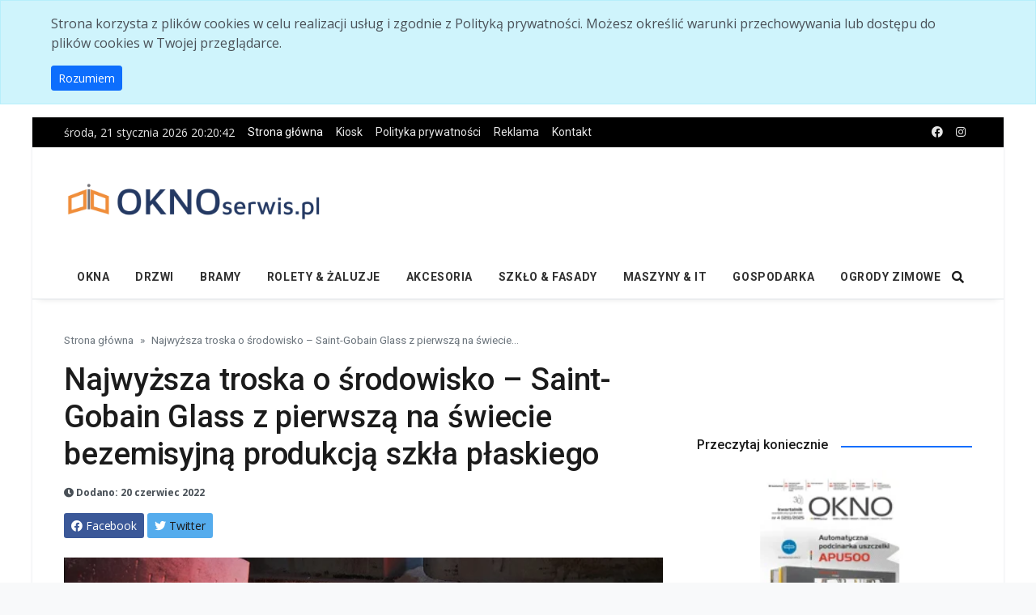

--- FILE ---
content_type: text/html; charset=utf-8
request_url: https://oknoserwis.pl/artykul-5560/najwyzsza-troska-o-srodowisko---saint-gobain-glass-z-pierwsza-na-swiecie-bezemisyjna-produkcja-szkla-plaskiego.html
body_size: 17828
content:
<!DOCTYPE html>
<html lang="en">

<head>
    <!--Required Meta Tags-->
    <meta charset="utf-8">
    <meta name="viewport" content="width=device-width, initial-scale=1, shrink-to-fit=no">

    <!-- Title -->
    <title>Najwy&#x17C;sza troska o &#x15B;rodowisko &#x2013; Saint-Gobain Glass z pierwsz&#x105; na &#x15B;wiecie bezemisyjn&#x105; produkcj&#x105; szk&#x142;a p&#x142;askiego - OknoSerwis.pl</title>
    <meta name="description" content="&#xD;&#xA;W obliczu post&#x119;puj&#x105;cych zmian klimatu toczy si&#x119; obecnie gra o najwy&#x17C;sz&#x105; stawk&#x119; &#x2013; powstrzymanie globalnego ocieplenia i zapewnienie komfortu &#x17C;ycia obecnym i pr">
    <meta name="keywords" content="szklo, Saint-Gobain">
    <meta name="author" content="&#xAE; Copyright 2008. Wszelkie prawa zastrze&#x17C;one. Bud-Media">

    <meta property="og:title" content="Najwy&#x17C;sza troska o &#x15B;rodowisko &#x2013; Saint-Gobain Glass z pierwsz&#x105; na &#x15B;wiecie bezemisyjn&#x105; produkcj&#x105; szk&#x142;a p&#x142;askiego"/>
    <meta property="og:image" content="https:https://oknoserwis.pl/Images/Posts/5560/_cache/1500x1000/873fde328989b413cb0976baa44a8e27.jpg"/>
    <meta property="og:image:alt" content="Najwy&#x17C;sza troska o &#x15B;rodowisko &#x2013; Saint-Gobain Glass z pierwsz&#x105; na &#x15B;wiecie bezemisyjn&#x105; produkcj&#x105; szk&#x142;a p&#x142;askiego"/>
    <meta property="og:url" content="https://oknoserwis.pl/artykul-5560/najwyzsza-troska-o-srodowisko---saint-gobain-glass-z-pierwsza-na-swiecie-bezemisyjna-produkcja-szkla-plaskiego.html"/>
    <meta property="og:description" content="&#xD;&#xA;W obliczu post&#x119;puj&#x105;cych zmian klimatu toczy si&#x119; obecnie gra o najwy&#x17C;sz&#x105; stawk&#x119; &#x2013; powstrzymanie globalnego ocieplenia i zapewnienie komfortu &#x17C;ycia obecnym i przysz&#x142;ym pokoleniom. Regu&#x142;y wyznacza zr&#xF3;wnowa&#x17C;ony rozw&#xF3;j, a czo&#x142;owi zawodnicy opracowuj&#x105; i wdra&#x17C;aj&#x105; strategie, kt&#xF3;re prowadz&#x105; do wygranej ca&#x142;ej ludzko&#x15B;ci. Tak oto jeste&#x15B;my &#x15B;wiadkami innowacyjnych osi&#x105;gni&#x119;&#x107; w wielu dziedzinach na rzecz ochrony &#x15B;rodowiska, na naszych oczach rodzi si&#x119; r&#xF3;wnie&#x17C; nowa era bran&#x17C;y szklarskiej, a pionierem w tej kategorii jest firma Saint-Gobain, kt&#xF3;rej w&#x142;a&#x15B;nie uda&#x142;o si&#x119; uzyska&#x107; zerow&#x105; emisj&#x119; dwutlenku w&#x119;gla przy produkcji szk&#x142;a p&#x142;askiego."/>
    <meta property="og:type" content="website"/>

    <link rel="canonical" href="https://oknoserwis.pl/artykul-5560/najwyzsza-troska-o-srodowisko---saint-gobain-glass-z-pierwsza-na-swiecie-bezemisyjna-produkcja-szkla-plaskiego.html"/>

    <meta property="fb:app_id" content="713122982045830"/>

    <meta name="robots" content="index,follow,all"/>
    <meta name="revisit-after" content="1 days"/>

    <!--App manifest-->
    <link rel="manifest" href="/js/manifest.json">

    <!--Favicon-->
    <link rel="apple-touch-icon" sizes="57x57" href="/img/favicon/apple-icon-57x57.png">
    <link rel="apple-touch-icon" sizes="60x60" href="/img/favicon/apple-icon-60x60.png">
    <link rel="apple-touch-icon" sizes="72x72" href="/img/favicon/apple-icon-72x72.png">
    <link rel="apple-touch-icon" sizes="76x76" href="/img/favicon/apple-icon-76x76.png">
    <link rel="apple-touch-icon" sizes="114x114" href="/img/favicon/apple-icon-114x114.png">
    <link rel="apple-touch-icon" sizes="120x120" href="/img/favicon/apple-icon-120x120.png">
    <link rel="apple-touch-icon" sizes="144x144" href="/img/favicon/apple-icon-144x144.png">
    <link rel="apple-touch-icon" sizes="152x152" href="/img/favicon/apple-icon-152x152.png">
    <link rel="apple-touch-icon" sizes="180x180" href="/img/favicon/apple-icon-180x180.png">
    <link rel="icon" type="image/png" sizes="192x192" href="/img/favicon/android-icon-192x192.png">
    <link rel="icon" type="image/png" sizes="32x32" href="/img/favicon/favicon-32x32.png">
    <link rel="icon" type="image/png" sizes="96x96" href="/img/favicon/favicon-96x96.png">
    <link rel="icon" type="image/png" sizes="16x16" href="/img/favicon/favicon-16x16.png">
    <link rel="manifest" href="/img/favicon/manifest.json">
    <meta name="msapplication-TileColor" content="#ffffff">
    <meta name="msapplication-TileImage" content="~/img/favicon/ms-icon-144x144.png">
    <meta name="theme-color" content="#0f0f0f">

    <!--Google Fonts-->
    <link href="https://fonts.googleapis.com/css?family=Open+Sans%3A300%2C400%2C400i%2C600%2C700%7CRoboto%3A400%2C400i%2C500%2C700" rel="stylesheet">

    <!--Styles-->
    <link rel="stylesheet" href="/lib/fontawesome-free/css/all.min.css?v=UzFD2WYH2U1dQpKDjjZK72VtPeWP50NoJjd26rnAdUI">
    <link rel="stylesheet" href="/css/theme.css?v=QRjZ5NeJspfyEfTrekVi2lT68zumn8OU_vbb_T8TT74">
    <link rel="stylesheet" href="/css/custom.css?v=7XDc0PD3jokqB7AJmR6Un7NLiEm7TZHGTwe3pn-cOyc">

    <!-- jQuery first then Bootstrap Bundle JS -->
    <script src="/lib/jquery/dist/jquery.min.js?v=9_aliU8dGd2tb6OSsuzixeV4y_faTqgFtohetphbbj0"></script>
    <script src="/lib/bootstrap/dist/js/bootstrap.bundle.min.js?v=iGoNEAX01mPhFHPIHqILK51hg3IxPfVSI9LFcd_8Vpg"></script>

    <!-- Global site tag (gtag.js) - Google Analytics -->
    <script async src="https://www.googletagmanager.com/gtag/js?id=G-MF83DYCE7X"></script>
    <script>
        window.dataLayer = window.dataLayer || [];
        function gtag() { dataLayer.push(arguments); }
        gtag('js', new Date());

        gtag('config', 'G-MF83DYCE7X');
    </script>

    <script async src="https://securepubads.g.doubleclick.net/tag/js/gpt.js"></script>
    <script>
        let tags = [];
                tags.push("szklo");
                tags.push("saint-gobain");
                tags.push("all");
        let aside = [[320, 100], [336, 280], [320, 480], [250, 250], [320, 50], [300, 100], [300, 50], [300, 75], [300, 250], [300, 600]];
        
        let topSizes =  [[728, 90], [728, 200]];
        
        let midSizes = [[480, 320], [468, 60], [480, 320]];
        
        let mobileSizes = [[320, 50], [320, 75], [320, 100], [320, 250], [320, 600]];

        window.googletag = window.googletag || {cmd: []};
        googletag.cmd.push(function() {
            let mapping = googletag.sizeMapping()
                .addSize([0, 0], mobileSizes) // for screens smaller than 768x1024
                .addSize([769, 50], topSizes) // for screens between 769 and 997
                .addSize([998, 50], midSizes) // for screens between 998 and 1200
                .addSize([1201, 50], topSizes) // for screens wider than 1200
                .build();
                                
            googletag.defineSlot('/275176259/A1', topSizes, 'div-gpt-ad-1618701190239-0')
                .defineSizeMapping(mapping) 
                .setTargeting('serwis', ['oknoserwis'])
                .setTargeting('Dzial', tags)
                .setTargeting('Pozycja', ['Top1'])
                .addService(googletag.pubads());

            googletag.defineSlot('/275176259/A1', topSizes, 'div-gpt-ad-1618701190239-22')
                .defineSizeMapping(mapping)
                .setTargeting('serwis', ['oknoserwis'])
                .setTargeting('Dzial', tags)
                .setTargeting('Pozycja', ['Top12'])
                .addService(googletag.pubads());
            
            googletag.defineSlot('/275176259/A2', aside, 'div-gpt-ad-1618701190240-0').setTargeting('serwis', ['oknoserwis']).setTargeting('Dzial', tags).setTargeting('Pozycja', ['Prawo1']).addService(googletag.pubads());

            googletag.defineSlot('/275176259/A2', aside, 'div-gpt-ad-1618701190240-1').setTargeting('serwis', ['oknoserwis']).setTargeting('Dzial', tags).setTargeting('Pozycja', ['Prawo2']).addService(googletag.pubads());

            googletag.defineSlot('/275176259/A2', aside, 'div-gpt-ad-1618701190240-2').setTargeting('serwis', ['oknoserwis']).setTargeting('Dzial', tags).setTargeting('Pozycja', ['Prawo3']).addService(googletag.pubads());

            googletag.defineSlot('/275176259/A2', aside, 'div-gpt-ad-1618701190240-3').setTargeting('serwis', ['oknoserwis']).setTargeting('Dzial', tags).setTargeting('Pozycja', ['Prawo4']).addService(googletag.pubads());

            googletag.defineSlot('/275176259/A2', aside, 'div-gpt-ad-1618701190240-4').setTargeting('serwis', ['oknoserwis']).setTargeting('Dzial', tags).setTargeting('Pozycja', ['Prawo5']).addService(googletag.pubads());

            googletag.defineSlot('/275176259/A2', aside, 'div-gpt-ad-1618701190240-5').setTargeting('serwis', ['oknoserwis']).setTargeting('Dzial', tags).setTargeting('Pozycja', ['prawo6']).addService(googletag.pubads());
            
            googletag.defineSlot('/275176259/A1', [[970, 90], [970, 250]], 'div-gpt-ad-1618701190239-1').setTargeting('serwis', ['oknoserwis']).setTargeting('Dzial', tags).setTargeting('Pozycja', ['Srodek1']).addService(googletag.pubads());

            googletag.defineSlot('/275176259/A1', topSizes, 'div-gpt-ad-1618701190239-2')
                .defineSizeMapping(mapping) 
                .setTargeting('serwis', ['oknoserwis'])
                .setTargeting('Dzial', tags)
                .setTargeting('Pozycja', ['Srodek2'])
                .addService(googletag.pubads());

            googletag.pubads().enableSingleRequest();
            googletag.pubads().collapseEmptyDivs();
            googletag.pubads().disableInitialLoad();
            googletag.enableServices();
        });
    </script>

    
</head>

<body class="font-family scolor-blacksoft color-darkblue boxed bg-repeat">
<div id="fb-root"></div>
<script async defer crossorigin="anonymous" src="https://connect.facebook.net/pl_PL/sdk.js#xfbml=1&version=v16.0.0&appId=713122982045830&autoLogAppEvents=1" nonce="fk5wmkfemW"></script>
<!--Skippy-->
<a id="skippy" class="visually-hidden-focusable" href="#content">
    <div class="container">
        <span class="skiplink-text">Skip to main content</span>
    </div>
</a>


<div id="cookieConsent" class="alert alert-info alert-dismissible fade show" style="display: none;" role="alert">
    <div class="container">
        <div class="row">
            <div class="col-12 mx-auto">
                <p>Strona korzysta z plik&#xF3;w cookies w celu realizacji us&#x142;ug i zgodnie z Polityk&#x105; prywatno&#x15B;ci. Mo&#x17C;esz okre&#x15B;li&#x107; warunki przechowywania lub dost&#x119;pu do plik&#xF3;w cookies w Twojej przegl&#x105;darce.</p>
                <a class="btn btn-primary btn-sm" role="button">Rozumiem</a>
            </div>
        </div>
    </div>
</div>

<!-- ========== WRAPPER ========== -->
<div class="wrapper">
<!--Header start-->
<header class="header">
    <!--top mobile menu start-->
    <div class="top-menu bg-white">
        <div class="container">
            <!--Navbar Mobile-->
            <nav class="navbar navbar-expand d-lg-none navbar-light px-0" aria-label="">
                <div id="navbar-mobile" class="collapse navbar-collapse nav-top-mobile">
                    <!--Top left menu-->
                    <ul class="navbar-nav">
                        <li class="nav-item">
                            <a class="nav-link" href="/">Strona główna</a>
                        </li>
                        <li class="nav-item">
                            <a class="nav-link" href="https://bud-media.com.pl" target="_blank">Kiosk</a>
                        </li>
                        
        <li class="nav-item">
            <a class="nav-link" href="/strona-3/polityka-prywatnosci.html">Polityka prywatno&#x15B;ci</a>
        </li>
        <li class="nav-item">
            <a class="nav-link" href="/strona-2/reklama.html">Reklama</a>
        </li>
        <li class="nav-item">
            <a class="nav-link" href="/strona-1/kontakt.html">Kontakt</a>
        </li>

                    </ul>
                    <!--Top right menu-->
                    <ul class="navbar-nav ms-auto text-center">
                        <li class="nav-item">
                            <a class="nav-link" href="https://www.facebook.com/OknoSerwisPL" target="_blank" rel="noopener noreferrer" aria-label="facebook">
                                <i class="fab fa-facebook"></i>
                            </a>
                        </li>
                    </ul>
                    <!--end top right menu-->
                </div>
            </nav>
            <!-- End Navbar Mobile-->
        </div>
    </div>
    <!-- end top mobile menu -->
    <!-- top menu -->
    <div class="top-menu bg-secondary">
        <div class="container">
            <!--Navbar-->
            <nav class="navbar navbar-expand-lg navbar-dark px-0 py-0" aria-label="">
                <!--Hamburger button-->
                <a id="showStartPush" aria-label="sidebar menu" class="navbar-toggler side-hamburger border-0 px-0" href="#">
                    <span class="hamburger-icon">
                        <span></span><span></span><span></span><span></span>
                    </span>
                </a>
                <!-- Mobile logo -->
                <a href="/">
                    <img class="mobile-logo img-fluid d-lg-none mx-auto" src="/img/oknoserwis-logo.png" alt="Oknoserwis.pl">
                </a>
                <!--Right Toggle Button-->
                <button class="navbar-toggler px-0" type="button" data-bs-toggle="collapse" data-bs-target="#navbarTogglerDemo2" aria-controls="navbarTogglerDemo2" aria-expanded="false" aria-label="Toggle navigation">
                    <span class="fa fa-search"></span>
                </button>
                <!--Top Navbar-->
                <div id="navbarTogglerDemo" class="collapse navbar-collapse">
                    <!-- Time -->
                    <div class="date-area d-none d-lg-block">
                        <time id="clock" class="navbar-text me-2 clock" datetime=""></time>
                    </div>
                    <!--Top left menu-->
                    <ul class="navbar-nav">
                        <li class="nav-item">
                            <a class="nav-link active" href="/">Strona główna</a>
                        </li>
                        <li class="nav-item">
                            <a class="nav-link" href="https://bud-media.com.pl" target="_blank">Kiosk</a>
                        </li>
                        
        <li class="nav-item">
            <a class="nav-link" href="/strona-3/polityka-prywatnosci.html">Polityka prywatno&#x15B;ci</a>
        </li>
        <li class="nav-item">
            <a class="nav-link" href="/strona-2/reklama.html">Reklama</a>
        </li>
        <li class="nav-item">
            <a class="nav-link" href="/strona-1/kontakt.html">Kontakt</a>
        </li>

                    </ul>
                    <!--end top left menu-->
                    <!--Top right menu-->
                    <ul class="navbar-nav ms-auto text-center">
                        <li class="nav-item">
                            <a class="nav-link" rel="noopener noreferrer" aria-label="facebook" href="https://www.facebook.com/OknoSerwisPL" target="_blank">
                                <i class="fab fa-facebook"></i>
                            </a>
                        </li>
                        <li class="nav-item">
                            <a class="nav-link" rel="noopener noreferrer" aria-label="instagram" href="https://www.instagram.com/kwartalnikokno/" target="_blank">
                                <i class="fab fa-instagram"></i>
                            </a>
                        </li>
                    </ul>
                    <!--end top right menu-->
                </div>
            </nav>
            <!-- End Navbar -->
        </div>
    </div>
    <!--end top menu-->
    <!--start second header-->
    <div class="second-header">
        <div class="container">
            <div class="row">
                <!--Left content logo-->
                <div class="col-lg-4">
                    <div id="main-logo" class="main-logo my-2 my-lg-4 d-none d-lg-block">
                        <a class="navbar-brand" href="/">
                            <img class="img-fluid" src="/img/oknoserwis-logo.png" alt="Oknoserwis.pl" style="min-width: 320px;">
                        </a>
                    </div>
                </div>
                <!--Right content ads-->
                <div class="col-lg-8">
                    <div class="my-2 my-md-3 my-lg-4 text-center">
                        <!-- /275176259/A1 Top1 -->
                        <div id='div-gpt-ad-1618701190239-0'>
                            <script>
                                        googletag.cmd.push(function() { googletag.display('div-gpt-ad-1618701190239-0'); });
                                    </script>
                        </div>
                    </div>
                </div>
                <!--search mobile-->
                <div class="collapse navbar-collapse col-12 py-2" id="navbarTogglerDemo2">
                    <form class="form-inline" method="get" action="/szukaj.html">
                        <div class="input-group w-100 bg-white">
                            <input type="text" name="query" class="form-control border border-end-0" placeholder="Szukaj..." aria-label="search">
                            <div class="input-group-prepend bg-light-dark">
                                <button class="btn bg-transparent border-start-0 input-group-text border" type="submit">
                                    <i class="fa fa-search"></i>
                                </button>
                            </div>
                        </div>
                    </form>
                </div>
                <!--end search mobile-->
            </div>
        </div>
    </div>
    <!--End second header-->
</header>
<!--End header-->
<!--Main menu-->
<div id="showbacktop" class="full-nav bg-white border-none border-lg-1 border-bottom shadow-b-sm py-0">
    <div class="container">
        <nav id="main-menu" class="main-menu navbar navbar-expand-lg navbar-light px-2 px-lg-0 py-0" aria-label="">
            <!--Navbar menu-->
            <div id="navbarTogglerDemo1" class="collapse navbar-collapse hover-mode">
                <!-- logo in navbar -->
                <div class="logo-showbacktop">
                    <a href="/">
                        <img class="img-fluid" src="/img/oknoserwis-logo.png" alt="Oknoserwis.pl">
                    </a>
                </div>

                <!--left main menu start-->
                
    <ul id="start-main" class="navbar-nav main-nav navbar-uppercase first-start-lg-0">
            <li class="nav-item">
                <a class="nav-link" href="/kategoria-1/okna.html">Okna</a>
            </li>
            <li class="nav-item">
                <a class="nav-link" href="/kategoria-2/drzwi.html">Drzwi</a>
            </li>
            <li class="nav-item">
                <a class="nav-link" href="/kategoria-3/bramy.html">Bramy</a>
            </li>
            <li class="nav-item">
                <a class="nav-link" href="/kategoria-4/rolety-zaluzje.html">Rolety &amp; &#x17C;aluzje</a>
            </li>
            <li class="nav-item">
                <a class="nav-link" href="/kategoria-6/akcesoria.html">Akcesoria</a>
            </li>
            <li class="nav-item">
                <a class="nav-link" href="/kategoria-7/szklo-fasady.html">Szk&#x142;o &amp; fasady</a>
            </li>
            <li class="nav-item">
                <a class="nav-link" href="/kategoria-8/maszyny-it.html">Maszyny &amp; IT</a>
            </li>
            <li class="nav-item">
                <a class="nav-link" href="/kategoria-9/gospodarka.html">Gospodarka</a>
            </li>
            <li class="nav-item">
                <a class="nav-link" href="/kategoria-5/ogrody-zimowe.html">Ogrody zimowe</a>
            </li>
    </ul>

                <!--end left main menu-->
                <!--Search form-->
                <div class="navbar-nav ms-auto d-none d-lg-block">
                    <div class="search-box">
                        <!--hide search-->
                        <div class="search-menu no-shadow border-0 py-0" aria-labelledby="dropdownMenuButton">
                            <form class="form-src form-inline" method="get" action="/szukaj.html">
                                <div class="input-group">
                                    <input type="text" class="form-control end-0" name="Query" value="" placeholder="Szukaj..." aria-label="search">
                                    <span class="icones">
                                        <span class="fas fa-search ms-n4"></span>
                                    </span>
                                </div>
                            </form>
                        </div>
                        <!--end hide search-->
                    </div>
                </div>
                <!--end search form-->
            </div>
            <!--End navbar menu-->
        </nav>
    </div>
</div>
<!-- End main menu -->
<!-- sidebar mobile menu -->
<div class="mobile-side">
    <!--Left Mobile menu-->
    <a href="#" class="back-menu">
        <span class="hamburger-icon open">
            <span></span><span></span><span></span><span></span>
        </span>
    </a>
    <nav id="mobile-menu" class="menu-mobile d-flex flex-column push push-start shadow-r-sm bg-white" aria-label="">
        <!-- mobile menu content -->
        <div class="mobile-content mb-auto">
            <!--logo-->
            <div class="logo-sidenav p-2">
                <a href="index.html">
                    <img src="/img/oknoserwis-logo.png" class="img-fluid" alt="logo">
                </a>
            </div>
            <!--navigation-->
            <div class="sidenav-menu">
                <nav class="navbar navbar-inverse" aria-label="">
                    
    <ul id="side-menu" class="nav navbar-nav list-group list-unstyled side-link">
            <li class="menu-item nav-item">
                <a class="nav-link" href="/kategoria-1/okna.html">Okna</a>
            </li>
            <li class="menu-item nav-item">
                <a class="nav-link" href="/kategoria-2/drzwi.html">Drzwi</a>
            </li>
            <li class="menu-item nav-item">
                <a class="nav-link" href="/kategoria-3/bramy.html">Bramy</a>
            </li>
            <li class="menu-item nav-item">
                <a class="nav-link" href="/kategoria-4/rolety-zaluzje.html">Rolety &amp; &#x17C;aluzje</a>
            </li>
            <li class="menu-item nav-item">
                <a class="nav-link" href="/kategoria-6/akcesoria.html">Akcesoria</a>
            </li>
            <li class="menu-item nav-item">
                <a class="nav-link" href="/kategoria-7/szklo-fasady.html">Szk&#x142;o &amp; fasady</a>
            </li>
            <li class="menu-item nav-item">
                <a class="nav-link" href="/kategoria-8/maszyny-it.html">Maszyny &amp; IT</a>
            </li>
            <li class="menu-item nav-item">
                <a class="nav-link" href="/kategoria-9/gospodarka.html">Gospodarka</a>
            </li>
            <li class="menu-item nav-item">
                <a class="nav-link" href="/kategoria-5/ogrody-zimowe.html">Ogrody zimowe</a>
            </li>
    </ul>

                </nav>
            </div>
        </div>
        <!-- copyright mobile sidebar menu -->
        <div class="mobile-copyright mt-5 text-center">
            <p>Copyright © 1994 - 2026 Oknoserwis.pl - Wszelkie prawa zastrzeżone.</p>
        </div>
    </nav>
</div>
<!-- end sidebar mobile menu -->

    <!-- /275176259/A1 Top1 -->
    <div class="container text-center mt-4">
        <div id='div-gpt-ad-1618701190239-22'>
            <script>
                googletag.cmd.push(function() { googletag.display('div-gpt-ad-1618701190239-22'); });
            </script>
        </div>
    </div>

<!--Content start-->
<main id="content">

    
<div class="container">
    <div class="row">
        <!--breadcrumb-->
        <div class="col-12">
            <nav aria-label="breadcrumb">
                <ol class="breadcrumb u-breadcrumb pt-3 px-0 mb-0 bg-transparent small">
                    <li class="breadcrumb-item">
                        <a href="/">Strona główna</a>
                    </li>
                        <li class="breadcrumb-item active d-none d-md-block" aria-current="page">Najwy&#x17C;sza troska o &#x15B;rodowisko &#x2013; Saint-Gobain Glass z pierwsz&#x105; na &#x15B;wiecie...</li>
                </ol>
            </nav>
        </div>
        <!--end breadcrumb-->
        <!--content-->
        <div class="col-md-8">
            <div class="post-title mb-4">
                <!-- title -->
                <h1 class="entry-title display-4 display-2-lg mt-2">Najwy&#x17C;sza troska o &#x15B;rodowisko &#x2013; Saint-Gobain Glass z pierwsz&#x105; na &#x15B;wiecie bezemisyjn&#x105; produkcj&#x105; szk&#x142;a p&#x142;askiego</h1>
                <!-- atribute -->
                <div class="post-atribute mb-3">
                    <div class="my-3 text-muted small">
                        <!--date-->
                        <time class="d-none d-sm-inline" datetime="20 czerwiec 2022">
                            <span class="fa fa-clock"></span>&nbsp;Dodano: 20 czerwiec 2022
                        </time>
                        <!--author-->
                    </div>

                    <div class="social-share mb-3">
                        <!-- share facebook -->
                        <a class="btn btn-social btn-facebook text-white btn-sm blank-windows" href="https://www.facebook.com/sharer.php?u=http://oknoserwis.pl/artykul-5560/najwyzsza-troska-o-srodowisko---saint-gobain-glass-z-pierwsza-na-swiecie-bezemisyjna-produkcja-szkla-plaskiego.html" title="Share to facebook">
                            <i class="fab fa-facebook"></i> <span class="d-none d-sm-inline">Facebook</span>
                        </a>
                        <!-- share twitter -->
                        <a class="btn btn-social btn-twitter text-white btn-sm blank-windows" href="https://twitter.com/intent/tweet?text=Najwy&#x17C;sza troska o &#x15B;rodowisko &#x2013; Saint-Gobain Glass z pierwsz&#x105; na &#x15B;wiecie bezemisyjn&#x105; produkcj&#x105; szk&#x142;a p&#x142;askiego&url=http://oknoserwis.pl/artykul-5560/najwyzsza-troska-o-srodowisko---saint-gobain-glass-z-pierwsza-na-swiecie-bezemisyjna-produkcja-szkla-plaskiego.html" title="Share to twitter">
                            <i class="fab fa-twitter"></i> <span class="d-none d-sm-inline text-dark">Twitter</span>
                        </a>
                    </div>
                </div>
            </div>

            <!-- post content -->
            <div class="post-content">
                <!-- images -->
                    <figure class="image-wrapper ratio_single">
                        <img class="img-fluid lazy" 
                             src="https://oknoserwis.pl/Images/Posts/5560/_cache/760x537/873fde328989b413cb0976baa44a8e27.webp" 
                             data-src="https://oknoserwis.pl/Images/Posts/5560/_cache/760x537/873fde328989b413cb0976baa44a8e27.webp" 
                             alt="Najwy&#x17C;sza troska o &#x15B;rodowisko &#x2013; Saint-Gobain Glass z pierwsz&#x105; na &#x15B;wiecie bezemisyjn&#x105; produkcj&#x105; szk&#x142;a p&#x142;askiego">
                        <figcaption>Najwy&#x17C;sza troska o &#x15B;rodowisko &#x2013; Saint-Gobain Glass z pierwsz&#x105; na &#x15B;wiecie bezemisyjn&#x105; produkcj&#x105; szk&#x142;a p&#x142;askiego</figcaption>
                    </figure>

                <div class="row">
                    <div class="col-sm-12">
                        <p style="margin-left:0cm; margin-right:0cm"><span style="color:#333333">W obliczu postępujących zmian klimatu toczy się obecnie gra o najwyższą stawkę &ndash; powstrzymanie globalnego ocieplenia i zapewnienie komfortu życia obecnym i przyszłym pokoleniom. Reguły wyznacza zr&oacute;wnoważony rozw&oacute;j, a czołowi zawodnicy opracowują i wdrażają strategie, kt&oacute;re prowadzą do wygranej całej ludzkości. Tak oto jesteśmy świadkami innowacyjnych osiągnięć w wielu dziedzinach na rzecz ochrony środowiska, na naszych oczach rodzi się r&oacute;wnież nowa era branży szklarskiej, a pionierem w tej kategorii jest firma Saint-Gobain, kt&oacute;rej właśnie udało się uzyskać zerową emisję dwutlenku węgla przy produkcji szkła płaskiego.</span></p>

<p style="margin-left:0cm; margin-right:0cm">&nbsp;</p>

<p style="margin-left:0cm; margin-right:0cm"><span style="color:#333333">Ten technologiczny triumf miał miejsce na początku maja w zakładzie produkcji szkła płaskiego Saint-Gobain Glass w Aniche, w p&oacute;łnocnej Francji. O sukcesie zadecydowało wykorzystanie w 100% szkła z recyklingu (stłuczki) i 100% zielonej energii, produkowanej z biogazu i zdekarbonizowanej energii elektrycznej. Mobilizując sieć partner&oacute;w firmy Saint-Gobain, położono nacisk na koncepcję cyrkularności, wykorzystując całkowicie odpad szklany pochodzący ze szkła wycofywanego z użycia (remonty, modernizacje, rozbi&oacute;rki budynk&oacute;w) i z odpad&oacute;w produkcyjnych.</span></p>

<p style="margin-left:0cm; margin-right:0cm">&nbsp;</p>

<p style="margin-left:0cm; margin-right:0cm"><span style="color:#333333">Zespołom przemysłowym i badawczym Grupy udało się dostosować wszystkie parametry techniczne pieca szklarskiego do podw&oacute;jnego wyzwania, jakim było wykorzystanie materiału z recyklingu oraz biogazu, przy jednoczesnym zapewnieniu odpowiedniej jakości optycznej szkła. Ta pilotażowa produkcja jest dowodem potencjału Saint-Gobain do wprowadzania innowacji na wszystkich etapach łańcucha wartości.</span></p>

<p style="margin-left:0cm; margin-right:0cm">&nbsp;</p>

<p style="margin-left:0cm; margin-right:0cm; text-align:center"><img alt="" src="//oknoserwis.pl/Images/Posts/5560/InText/86f3e61d210c71903e897e925f66247e.jpg" style="height:349px; margin:10px; width:650px" /></p>

<p style="margin-left:0cm; margin-right:0cm; text-align:center"><span style="color:#333333"><span style="color:#7a8086">Stłuczka szklana wykorzystywana do produkcji szkła płaskiego. Fot. Saint-Gobain Glass</span></span></p>

<p style="margin-left:0cm; margin-right:0cm">&nbsp;</p>

<p style="margin-left:0cm; margin-right:0cm"><span style="color:#333333">&ndash; Dekarbonizacja procesu produkcji szkła płaskiego jest rezultatem wielu miesięcy przygotowań i prac badawczo-rozwojowych skoncentrowanych na dążeniu Grupy Saint-Gobain do uzyskania neutralności klimatycznej &ndash; m&oacute;wi Benedykt Korduła, Dyrektor Marketingu Saint-Gobain Glass. &ndash; To uzupełnienie ogłoszonej w ubiegłym roku przez Grupę długoterminowej strategii Grow&amp;amp;Impact, kt&oacute;ra umacnia naszą pozycję na globalnym rynku, jako kluczowego gracza sektora budowlanego i wzorca inspirującego inne przedsiębiorstwa do wprowadzania innowacji z zakresu zr&oacute;wnoważonego rozwoju.</span></p>

<p style="margin-left:0cm; margin-right:0cm">&nbsp;</p>

<p style="margin-left:0cm; margin-right:0cm"><span style="color:#333333">Produkcja rozwiązań szklanych w poszanowaniu środowiska i przy jak najmniejszym wykorzystaniu zasob&oacute;w naturalnych to idea przyświecająca marce Saint-Gobain Glass już od kilku lat. Dzięki gospodarce cyrkularnej marka znacząco zmniejsza ślad węglowy i czyni proces bardziej &bdquo;zielonym&rdquo;, bowiem 1 tona stłuczki szklanej pozwala zmniejszyć ilość emisji dwutlenku węgla do atmosfery nawet o 300 kg, zaś zużycie energii przez piece szklarskie o ponad 30%. Ponadto, wykorzystanie każdej tony odpad&oacute;w szklanych pozwala na zastąpienie do 1,2 tony surowc&oacute;w, w tym 850 kg piasku. Dbanie o planetę na okrągło? Dosłownie!</span></p>

<p style="margin-left:0cm; margin-right:0cm">&nbsp;</p>

<p style="margin-left:0cm; margin-right:0cm"><span style="color:#333333">Wśr&oacute;d fundamentalnych eko-innowacji Saint-Gobain Glass na przestrzeni ostatnich lat znalazła się także inwestycja w nowoczesne linie produkcyjne w zakładzie w Dąbrowie G&oacute;rniczej, gdzie w 2018 r. zmodernizowano linię FLOAT 1 dla szkła płaskiego oraz linię Magnetron, służącą do wytwarzania szkła powlekanego (2020 r.). Na czym polega ich wyjątkowość?</span></p>

<p style="margin-left:0cm; margin-right:0cm">&nbsp;</p>

<p style="margin-left:0cm; margin-right:0cm; text-align:center"><img alt="" src="//oknoserwis.pl/Images/Posts/5560/InText/52803eec7e9372fb04f323ec8dc57962.jpg" style="height:433px; margin:10px; width:650px" /></p>

<p style="margin-left:0cm; margin-right:0cm; text-align:center"><span style="color:#333333"><span style="color:#7a8086">Linia FLOAT 1 w zakładzie produkcyjnym Saint-Gobain Glass w Dąbrowie G&oacute;rniczej. Fot. Saint-Gobain Glass</span></span></p>

<p style="margin-left:0cm; margin-right:0cm">&nbsp;</p>

<p style="margin-left:0cm; margin-right:0cm"><span style="color:#333333">Linia FLOAT 1 wyposażona jest w nowoczesny system redukcji emisji tlenk&oacute;w azotu (NOx) i zużywa o 20% mniej energii niż przed modernizacją, zaś jej wydajność przekłada się na produkcję aż 900 ton szkła płaskiego PLANICLEAR dziennie. Inwestycja ta pozwoliła koncernowi zwiększyć o 25% potencjał produkcji szkła płaskiego w Dąbrowie G&oacute;rniczej, zar&oacute;wno dla sektora budownictwa, jak i przemysłu motoryzacyjnego.</span></p>

<p style="margin-left:0cm; margin-right:0cm">&nbsp;</p>

<p style="margin-left:0cm; margin-right:0cm"><span style="color:#333333">Z kolei linia Magnetron wykorzystuje najnowocześniejszą technologię nakładania cienkich powłok na szkło. Modernizacja tej linii podniosła możliwości produkcyjne zakładu zar&oacute;wno w zakresie wytwarzanych rozwiązań powlekanych, jak i wydatnego zwiększania ilości produkowanych metr&oacute;w kwadratowych. Co r&oacute;wnie istotne, projekt i wykonanie linii zapewniają znaczącą redukcję zużycia energii oraz emisji hałasu do środowiska.</span></p>

<p style="margin-left:0cm; margin-right:0cm">&nbsp;</p>

<p style="margin-left:0cm; margin-right:0cm; text-align:center"><img alt="" src="//oknoserwis.pl/Images/Posts/5560/InText/bafbeaa4c0a1621c91d9ff61bdd469f2.jpg" style="height:433px; margin:10px; width:650px" /></p>

<p style="margin-left:0cm; margin-right:0cm; text-align:center"><span style="color:#333333"><span style="color:#7a8086">Linia Magnetron w zakładzie produkcyjnym Saint-Gobain Glass w Dąbrowie G&oacute;rniczej. Fot. Saint-Gobain Glass</span></span></p>

<p style="margin-left:0cm; margin-right:0cm">&nbsp;</p>

<p style="margin-left:0cm; margin-right:0cm"><span style="color:#333333">&ndash;Inwestycje tej rangi w zakładzie w Dąbrowie G&oacute;rniczej pozwalają nam stale rozwijać portfolio produktowe z myślą o nieustannym podnoszeniu jakości życia użytkownik&oacute;w budynk&oacute;w oraz z zachowaniem pełnego poszanowania dla środowiska naturalnego, zgodnie z naszym celem nadrzędnym &bdquo;Making the World a Better Home&rdquo; &ndash; dodaje Jerzy Zacharewicz, Dyrektor ds. Bezpieczeństwa i Ochrony Środowiska Saint-Gobain Glass.</span></p>

<p style="margin-left:0cm; margin-right:0cm">&nbsp;</p>

<p style="margin-left:0cm; margin-right:0cm"><span style="color:#333333">Szerokie wdrożenie zeroemisyjnej produkcji szkła płaskiego w zakładach produkcyjnych Saint-Gobain Glass będzie momentem przełomowym dla całego rynku budowlanego i milowym krokiem na drodze do osiągnięcia neutralności klimatycznej. Tym historycznym wręcz dokonaniem zar&oacute;wno ta marka, jak i cała Grupa Saint-Gobain, umacniają swoją pozycję światowego lidera w dziedzinie lekkiego i zr&oacute;wnoważonego budownictwa, świadomie i odpowiedzialnie kreującego lepszą przyszłość planety i całego społeczeństwa.</span></p>

<p style="margin-left:0cm; margin-right:0cm">&nbsp;</p>

<p style="margin-left:0cm; margin-right:0cm"><span style="color:#333333">źr&oacute;dło: Saint-Gobain Glass</span></p>

                    </div>
                </div>
            </div>

                <!-- footer post -->
                <div class="entry-footer">
                    <!-- tags -->
                    <div class="tags-area">
                        <ul class="tags-links tagcloud ps-0">
                            <li>
                                <span class="fw-bold me-2">Tagi</span>
                            </li>
                                <li>
                                    <a href="/tag-9/szklo.html">szklo</a>
                                </li>
                                <li>
                                    <a href="/tag-55/saint-gobain.html">Saint-Gobain</a>
                                </li>
                        </ul>
                    </div>
                    <div class="gap-0"></div>
                </div>
            <hr>

            <!-- Previous and next article -->
            <div class="prev-next-post pt-3 pb-5">
                <div class="row">
                    <!-- Previous article -->
                    <div class="col-12 col-md-6 prev-post-start">
                            <span class="d-block text-muted mb-3">&#171; Poprzedni artykuł</span>
                            <a href="/artykul-5559/oknoplus---od-25-lat-dbamy-o-cieplo-cisze-i-komfort-klientow.html">OknoPlus - od 25 lat dbamy o ciep&#x142;o, cisz&#x119; i komfort klient&#xF3;w</a>
                    </div>
                    <!-- Next article -->
                    <div class="col-12 col-md-6 next-post-end">
                            <span class="d-block text-muted mb-3">Następny artykuł &#187;</span>
                            <a href="/artykul-5561/miedzynarodowy-rok-szkla-jak-nowoczesne-szklo-czyni-swiat-lepszym-domem.html">Mi&#x119;dzynarodowy Rok Szk&#x142;a: Jak nowoczesne szk&#x142;o czyni &#x15B;wiat lepszym domem</a>
                    </div>
                </div>
            </div>

            <!--Related post title-->
                <div class="related-post mb-4">
                    <div class="block-title-6">
                        <h4 class="h5 border-primary border-2">
                            <span class="bg-primary text-white">Więcej tematów</span>
                        </h4>
                    </div>
                    <div class="row">
                        <!-- owl slider -->
                        <div id="owl-carousel3" class="owl-carousel owl-theme">
                                <!-- item slider -->
                                <article class="item">
                                    <!--post start-->
                                    <div class="col-12 mb-3 mb-lg-4">
                                        <div class="card card-full hover-a">
                                            <!--thumbnail-->
                                            <div class="ratio_337-337 image-wrapper">
                                                <a href="/artykul-6449/przeszklenia-w-obiektach-publicznych---kluczowe-parametry-i-najczestsze-pulapki-projektowe.html">
                                                    <img class="img-fluid lazy"
                                                         src="https://oknoserwis.pl/Images/Posts/6449/_cache/247x247/Izba Administracji Skarbowej w Lublinie1.webp"
                                                         data-src="https://oknoserwis.pl/Images/Posts/6449/_cache/247x247/Izba Administracji Skarbowej w Lublinie1.webp" alt="przeszklenia-w-obiektach-publicznych---kluczowe-parametry-i-najczestsze-pulapki-projektowe">
                                                </a>
                                            </div>
                                            <!-- title & date -->
                                            <div class="position-absolute p-3 b-0 w-100 bg-shadow">
                                                <a href="/artykul-6449/przeszklenia-w-obiektach-publicznych---kluczowe-parametry-i-najczestsze-pulapki-projektowe.html">
                                                    <h5 class="card-title h3 h4-sm h5-md text-light my-1">Przeszklenia w obiektach publicznych - kluczowe parametry i najcz&#x119;stsze pu&#x142;apki projektowe</h5>
                                                </a>
                                                <div class="card-text my-2 dark small text-light">
                                                    <time datetime="29 grudzie&#x144; 2025">29 grudzie&#x144; 2025</time>
                                                </div>
                                            </div>
                                        </div>
                                    </div>
                                    <!--end post -->
                                </article>
                                <!-- item slider -->
                                <article class="item">
                                    <!--post start-->
                                    <div class="col-12 mb-3 mb-lg-4">
                                        <div class="card card-full hover-a">
                                            <!--thumbnail-->
                                            <div class="ratio_337-337 image-wrapper">
                                                <a href="/artykul-6448/insio-pierwsze-hartowane-szklo-prozniowe-z-izolacja-03-05-wm2k-otrzymuje-dobrowolne-oznaczenie-ce.html">
                                                    <img class="img-fluid lazy"
                                                         src="https://oknoserwis.pl/Images/Posts/6448/_cache/247x247/Szk&#x142;o INSIO z oznaczeniem CE_Informacja prasowa Saint-Gobain Glass.webp"
                                                         data-src="https://oknoserwis.pl/Images/Posts/6448/_cache/247x247/Szk&#x142;o INSIO z oznaczeniem CE_Informacja prasowa Saint-Gobain Glass.webp" alt="insio-pierwsze-hartowane-szklo-prozniowe-z-izolacja-03-05-wm2k-otrzymuje-dobrowolne-oznaczenie-ce">
                                                </a>
                                            </div>
                                            <!-- title & date -->
                                            <div class="position-absolute p-3 b-0 w-100 bg-shadow">
                                                <a href="/artykul-6448/insio-pierwsze-hartowane-szklo-prozniowe-z-izolacja-03-05-wm2k-otrzymuje-dobrowolne-oznaczenie-ce.html">
                                                    <h5 class="card-title h3 h4-sm h5-md text-light my-1">INSIO&#xAE; - pierwsze hartowane szk&#x142;o pr&#xF3;&#x17C;niowe z izolacj&#x105; 0,3&#x2013;0,5 W/M&#xB2;K - otrzymuje dobrowolne oznaczenie CE</h5>
                                                </a>
                                                <div class="card-text my-2 dark small text-light">
                                                    <time datetime="21 grudzie&#x144; 2025">21 grudzie&#x144; 2025</time>
                                                </div>
                                            </div>
                                        </div>
                                    </div>
                                    <!--end post -->
                                </article>
                                <!-- item slider -->
                                <article class="item">
                                    <!--post start-->
                                    <div class="col-12 mb-3 mb-lg-4">
                                        <div class="card card-full hover-a">
                                            <!--thumbnail-->
                                            <div class="ratio_337-337 image-wrapper">
                                                <a href="/artykul-6441/okna-jako-zrodlo-ogrzewania-sposob-na-cieply-dom-ze-szklem-grzewczym-eglas.html">
                                                    <img class="img-fluid lazy"
                                                         src="https://oknoserwis.pl/Images/Posts/6441/_cache/247x247/obraz.webp"
                                                         data-src="https://oknoserwis.pl/Images/Posts/6441/_cache/247x247/obraz.webp" alt="okna-jako-zrodlo-ogrzewania-sposob-na-cieply-dom-ze-szklem-grzewczym-eglas">
                                                </a>
                                            </div>
                                            <!-- title & date -->
                                            <div class="position-absolute p-3 b-0 w-100 bg-shadow">
                                                <a href="/artykul-6441/okna-jako-zrodlo-ogrzewania-sposob-na-cieply-dom-ze-szklem-grzewczym-eglas.html">
                                                    <h5 class="card-title h3 h4-sm h5-md text-light my-1">Okna jako &#x17A;r&#xF3;d&#x142;o ogrzewania? Spos&#xF3;b na ciep&#x142;y dom ze szk&#x142;em grzewczym EGLAS </h5>
                                                </a>
                                                <div class="card-text my-2 dark small text-light">
                                                    <time datetime="2 grudzie&#x144; 2025">2 grudzie&#x144; 2025</time>
                                                </div>
                                            </div>
                                        </div>
                                    </div>
                                    <!--end post -->
                                </article>
                                <!-- item slider -->
                                <article class="item">
                                    <!--post start-->
                                    <div class="col-12 mb-3 mb-lg-4">
                                        <div class="card card-full hover-a">
                                            <!--thumbnail-->
                                            <div class="ratio_337-337 image-wrapper">
                                                <a href="/artykul-6431/lisec-wyznacza-nowe-standardy-w-obrobce-szkla-spojrzenie-na-trendy-w-2025-roku.html">
                                                    <img class="img-fluid lazy"
                                                         src="https://oknoserwis.pl/Images/Posts/6431/_cache/247x247/Markus_Jandl-Trends_in_der_Glasbranche_0232.webp"
                                                         data-src="https://oknoserwis.pl/Images/Posts/6431/_cache/247x247/Markus_Jandl-Trends_in_der_Glasbranche_0232.webp" alt="lisec-wyznacza-nowe-standardy-w-obrobce-szkla-spojrzenie-na-trendy-w-2025-roku">
                                                </a>
                                            </div>
                                            <!-- title & date -->
                                            <div class="position-absolute p-3 b-0 w-100 bg-shadow">
                                                <a href="/artykul-6431/lisec-wyznacza-nowe-standardy-w-obrobce-szkla-spojrzenie-na-trendy-w-2025-roku.html">
                                                    <h5 class="card-title h3 h4-sm h5-md text-light my-1">LiSEC wyznacza nowe standardy w obr&#xF3;bce szk&#x142;a: spojrzenie na trendy w 2025 roku</h5>
                                                </a>
                                                <div class="card-text my-2 dark small text-light">
                                                    <time datetime="12 listopad 2025">12 listopad 2025</time>
                                                </div>
                                            </div>
                                        </div>
                                    </div>
                                    <!--end post -->
                                </article>
                                <!-- item slider -->
                                <article class="item">
                                    <!--post start-->
                                    <div class="col-12 mb-3 mb-lg-4">
                                        <div class="card card-full hover-a">
                                            <!--thumbnail-->
                                            <div class="ratio_337-337 image-wrapper">
                                                <a href="/artykul-6419/saint-gobain-glass-i-luxwall-partnerami-we-wprowadzeniu-na-rynek-europejski-insio-transparent-insulation-dla-poprawy-efektywnosci-energetycznej-budynkow.html">
                                                    <img class="img-fluid lazy"
                                                         src="https://oknoserwis.pl/Images/Posts/6419/_cache/247x247/Informacja prasowa Saint-Gobain Glass_INSIO_transparent insulation (1).webp"
                                                         data-src="https://oknoserwis.pl/Images/Posts/6419/_cache/247x247/Informacja prasowa Saint-Gobain Glass_INSIO_transparent insulation (1).webp" alt="saint-gobain-glass-i-luxwall-partnerami-we-wprowadzeniu-na-rynek-europejski-insio-transparent-insulation-dla-poprawy-efektywnosci-energetycznej-budynkow">
                                                </a>
                                            </div>
                                            <!-- title & date -->
                                            <div class="position-absolute p-3 b-0 w-100 bg-shadow">
                                                <a href="/artykul-6419/saint-gobain-glass-i-luxwall-partnerami-we-wprowadzeniu-na-rynek-europejski-insio-transparent-insulation-dla-poprawy-efektywnosci-energetycznej-budynkow.html">
                                                    <h5 class="card-title h3 h4-sm h5-md text-light my-1">Saint-Gobain Glass i LuxWall partnerami we wprowadzeniu na rynek europejski INSIO&#xAE;: &#x201E;transparent insulation&#x201D; dla poprawy efektywno&#x15B;ci energetycznej budynk&#xF3;w</h5>
                                                </a>
                                                <div class="card-text my-2 dark small text-light">
                                                    <time datetime="23 pa&#x17A;dziernik 2025">23 pa&#x17A;dziernik 2025</time>
                                                </div>
                                            </div>
                                        </div>
                                    </div>
                                    <!--end post -->
                                </article>
                                <!-- item slider -->
                                <article class="item">
                                    <!--post start-->
                                    <div class="col-12 mb-3 mb-lg-4">
                                        <div class="card card-full hover-a">
                                            <!--thumbnail-->
                                            <div class="ratio_337-337 image-wrapper">
                                                <a href="/artykul-6404/twoje-okno-twoj-komfort---zaluzje-sterowane-aplikacja-mobilna.html">
                                                    <img class="img-fluid lazy"
                                                         src="https://oknoserwis.pl/Images/Posts/6404/_cache/247x247/img0041low_Res_1.webp"
                                                         data-src="https://oknoserwis.pl/Images/Posts/6404/_cache/247x247/img0041low_Res_1.webp" alt="twoje-okno-twoj-komfort---zaluzje-sterowane-aplikacja-mobilna">
                                                </a>
                                            </div>
                                            <!-- title & date -->
                                            <div class="position-absolute p-3 b-0 w-100 bg-shadow">
                                                <a href="/artykul-6404/twoje-okno-twoj-komfort---zaluzje-sterowane-aplikacja-mobilna.html">
                                                    <h5 class="card-title h3 h4-sm h5-md text-light my-1">Twoje okno, Tw&#xF3;j komfort &#x2013; &#x17C;aluzje sterowane aplikacj&#x105; mobiln&#x105;</h5>
                                                </a>
                                                <div class="card-text my-2 dark small text-light">
                                                    <time datetime="1 pa&#x17A;dziernik 2025">1 pa&#x17A;dziernik 2025</time>
                                                </div>
                                            </div>
                                        </div>
                                    </div>
                                    <!--end post -->
                                </article>
                                <!-- item slider -->
                                <article class="item">
                                    <!--post start-->
                                    <div class="col-12 mb-3 mb-lg-4">
                                        <div class="card card-full hover-a">
                                            <!--thumbnail-->
                                            <div class="ratio_337-337 image-wrapper">
                                                <a href="/artykul-6399/guardian-glass-wprowadza-claria-asystenta-opartego-na-sztucznej-inteligencji-ktory-wspiera-klientow-wiedza-o-szkle.html">
                                                    <img class="img-fluid lazy"
                                                         src="https://oknoserwis.pl/Images/Posts/6399/_cache/247x247/CLARIA_strona_glowna.webp"
                                                         data-src="https://oknoserwis.pl/Images/Posts/6399/_cache/247x247/CLARIA_strona_glowna.webp" alt="guardian-glass-wprowadza-claria-asystenta-opartego-na-sztucznej-inteligencji-ktory-wspiera-klientow-wiedza-o-szkle">
                                                </a>
                                            </div>
                                            <!-- title & date -->
                                            <div class="position-absolute p-3 b-0 w-100 bg-shadow">
                                                <a href="/artykul-6399/guardian-glass-wprowadza-claria-asystenta-opartego-na-sztucznej-inteligencji-ktory-wspiera-klientow-wiedza-o-szkle.html">
                                                    <h5 class="card-title h3 h4-sm h5-md text-light my-1">Guardian Glass wprowadza CLARIA&#x2122;: asystenta opartego na sztucznej inteligencji, kt&#xF3;ry wspiera klient&#xF3;w wiedz&#x105; o szkle</h5>
                                                </a>
                                                <div class="card-text my-2 dark small text-light">
                                                    <time datetime="18 wrzesie&#x144; 2025">18 wrzesie&#x144; 2025</time>
                                                </div>
                                            </div>
                                        </div>
                                    </div>
                                    <!--end post -->
                                </article>
                                <!-- item slider -->
                                <article class="item">
                                    <!--post start-->
                                    <div class="col-12 mb-3 mb-lg-4">
                                        <div class="card card-full hover-a">
                                            <!--thumbnail-->
                                            <div class="ratio_337-337 image-wrapper">
                                                <a href="/artykul-6395/cisza-na-co-dzien---jak-skutecznie-zredukowac-halas-w-domu.html">
                                                    <img class="img-fluid lazy"
                                                         src="https://oknoserwis.pl/Images/Posts/6395/_cache/247x247/Glassolutions-szyby-CLIMATOP&#xAE; STADIP&#xAE; SILENCE-cisza w domu.webp"
                                                         data-src="https://oknoserwis.pl/Images/Posts/6395/_cache/247x247/Glassolutions-szyby-CLIMATOP&#xAE; STADIP&#xAE; SILENCE-cisza w domu.webp" alt="cisza-na-co-dzien---jak-skutecznie-zredukowac-halas-w-domu">
                                                </a>
                                            </div>
                                            <!-- title & date -->
                                            <div class="position-absolute p-3 b-0 w-100 bg-shadow">
                                                <a href="/artykul-6395/cisza-na-co-dzien---jak-skutecznie-zredukowac-halas-w-domu.html">
                                                    <h5 class="card-title h3 h4-sm h5-md text-light my-1">Cisza na co dzie&#x144; &#x2013; jak skutecznie zredukowa&#x107; ha&#x142;as w domu</h5>
                                                </a>
                                                <div class="card-text my-2 dark small text-light">
                                                    <time datetime="16 wrzesie&#x144; 2025">16 wrzesie&#x144; 2025</time>
                                                </div>
                                            </div>
                                        </div>
                                    </div>
                                    <!--end post -->
                                </article>
                                <!-- item slider -->
                                <article class="item">
                                    <!--post start-->
                                    <div class="col-12 mb-3 mb-lg-4">
                                        <div class="card card-full hover-a">
                                            <!--thumbnail-->
                                            <div class="ratio_337-337 image-wrapper">
                                                <a href="/artykul-6392/z-polski-do-nowego-jorku-saint-gobain-glass-i-vitroterm-murow-sa-lacza-sily-by-chronic-bioroznorodnosc-w-miejskiej-architekturze.html">
                                                    <img class="img-fluid lazy"
                                                         src="https://oknoserwis.pl/Images/Posts/6392/_cache/247x247/IMG_9185.webp"
                                                         data-src="https://oknoserwis.pl/Images/Posts/6392/_cache/247x247/IMG_9185.webp" alt="z-polski-do-nowego-jorku-saint-gobain-glass-i-vitroterm-murow-sa-lacza-sily-by-chronic-bioroznorodnosc-w-miejskiej-architekturze">
                                                </a>
                                            </div>
                                            <!-- title & date -->
                                            <div class="position-absolute p-3 b-0 w-100 bg-shadow">
                                                <a href="/artykul-6392/z-polski-do-nowego-jorku-saint-gobain-glass-i-vitroterm-murow-sa-lacza-sily-by-chronic-bioroznorodnosc-w-miejskiej-architekturze.html">
                                                    <h5 class="card-title h3 h4-sm h5-md text-light my-1">Z Polski do Nowego Jorku: Saint-Gobain Glass i Vitroterm-Mur&#xF3;w S.A. &#x142;&#x105;cz&#x105; si&#x142;y, by chroni&#x107; bior&#xF3;&#x17C;norodno&#x15B;&#x107; w miejskiej architekturze</h5>
                                                </a>
                                                <div class="card-text my-2 dark small text-light">
                                                    <time datetime="15 wrzesie&#x144; 2025">15 wrzesie&#x144; 2025</time>
                                                </div>
                                            </div>
                                        </div>
                                    </div>
                                    <!--end post -->
                                </article>
                        </div>
                        <!-- end owl slider -->
                    </div>
                </div>

                <!-- Suggestion box -->
                <div class="suggestion-box bg-themes">
                    <h4 class="text-center">Przeczytaj również</h4>
                    <div id="close-suggestion" class="close-suggestion">
                        <i class="fa fa-times-circle"></i>
                    </div>
                    <div class="card card-full u-hover hover-a mb-2">
                        <!--thumbnail-->
                        <div class="ratio_251-141 image-wrapper">
                            <a href="/artykul-6356/wlamali-sie-ale-jak.html">
                                <img class="img-fluid lazy"
                                     src="https://oknoserwis.pl/Images/Posts/6356/_cache/251x140/6e0c392e-71ef-4a61-8195-ea6aaa9ec1dd.webp"
                                     data-src="https://oknoserwis.pl/Images/Posts/6356/_cache/251x140/6e0c392e-71ef-4a61-8195-ea6aaa9ec1dd.webp"
                                     alt="W&#x142;amali si&#x119;&#x2026; Ale jak?">
                            </a>
                        </div>
                        <div class="card-body">
                            <!-- title -->
                            <h3 class="card-title mb-2 h6">
                                <a href="/artykul-6356/wlamali-sie-ale-jak.html">W&#x142;amali si&#x119;&#x2026; Ale jak?</a>
                            </h3>
                            <div class="mb-2 text-muted small">
                                <!--date-->
                                <time class="news-date" datetime="26 czerwiec 2025">26 czerwiec 2025</time>
                            </div>
                        </div>
                    </div>
                </div>

        </div>
        <!-- end content -->
        <!-- start right column -->
        
<aside class="col-md-4 end-sidebar-lg" aria-label="widget">

    <!--Advertiser-->
    <aside class="widget" aria-label="widget">
        <div id='div-gpt-ad-1618701190240-4' class="hover-a text-center">
            <!-- /275176260/A2 Prawo5 -->

            <script>
                googletag.cmd.push(function () { googletag.display('div-gpt-ad-1618701190240-4'); });
            </script>

        </div>
        <div class="gap-15"></div>
    </aside>
    <aside class="widget" aria-label="widget">
        <div id='div-gpt-ad-1618701190240-0' class="hover-a text-center">
            <!-- /275176260/A2 Prawo1 -->

            <script>
                googletag.cmd.push(function () { googletag.display('div-gpt-ad-1618701190240-0'); });
            </script>

        </div>
        <div class="gap-15"></div>
    </aside>

    <!--end advertiser-->
        <!-- promoted post -->
        <aside class="widget" aria-label="widget">
            <!--Block title-->
            <div class="block-title-11">
                <h4 class="h5 center-backline">
                    <span class="bg-themes">Przeczytaj koniecznie</span>
                </h4>
            </div>
            <!--post big start-->
            <div class="big-post">
                    <article class="card card-full hover-a mb-4">
                        <!--thumbnail-->
                        <div class="ratio_360-202 image-wrapper">
                            <a href="/artykul-6450/najnowsze-wydanie-kwartalnika-okno---pelen-przeglad-trendow-technologii-i-wyzwan-branzy-stolarki-otworowej.html">
                                <img class="img-fluid lazy"
                                     src="https://oknoserwis.pl/Images/Posts/6450/_cache/350x196/Okno 4-2025-ok&#x142;adka&#x2B;1.webp"
                                     ata-src="https://oknoserwis.pl/Images/Posts/6450/_cache/350x196/Okno 4-2025-ok&#x142;adka&#x2B;1.webp"
                                     alt="Najnowsze wydanie kwartalnika OKNO &#x2013; pe&#x142;en przegl&#x105;d trend&#xF3;w, technologii i wyzwa&#x144; bran&#x17C;y stolarki otworowej">
                            </a>
                        </div>
                        <div class="card-body">
                            <!--title-->
                            <h2 class="card-title h1-sm h3-md">
                                <a href="/artykul-6450/najnowsze-wydanie-kwartalnika-okno---pelen-przeglad-trendow-technologii-i-wyzwan-branzy-stolarki-otworowej.html">Najnowsze wydanie kwartalnika OKNO &#x2013; pe&#x142;en przegl&#x105;d trend&#xF3;w, technologii i wyzwa&#x144; bran&#x17C;y stolarki otworowej</a>
                            </h2>
                            <!-- author & date -->
                            <div class="card-text mb-2 text-muted small">
                                <time datetime="29 grudzie&#x144; 2025">29 grudzie&#x144; 2025</time>
                            </div>
                            <!--description-->
                            <p class="card-text">Najnowszy numer kwartalnika OKNO to obowi&#x105;zkowa lektura dla wszystkich zwi&#x105;zanych z bran&#x17C;&#x105; stolarki okiennej, drzwiowej, fasadowej oraz szeroko poj&#x119;tego budownictwa. Redakcja przygotowa&#x142;a przekrojowe wydanie, kt&#xF3;re &#x142;&#x105;czy innowacje produktowe, aktualne trendy rynkowe, zr&#xF3;wnowa&#x17C;one budownictwo oraz praktyczn&#x105; wiedz&#x119; techniczn&#x105;.</p>
                        </div>
                    </article>
            </div>
            <!--end post big-->
            <!--post small start-->
            <div class="small-post">
                <!--post list-->
                    <article class="card card-full hover-a mb-4">
                        <div class="row">
                            <!--thumbnail-->
                            <div class="col-3 col-md-4 pe-2 pe-md-0">
                                <div class="ratio_110-77 image-wrapper">
                                    <a href="/artykul-6429/salamander-potwierdza-wysoka-izolacyjnosc-akustyczna-systemow-proevolution-i-bluevolution82.html">
                                        <img class="img-fluid lazy"
                                             src="https://oknoserwis.pl/Images/Posts/6429/_cache/113x113/pE.webp"
                                             ata-src="https://oknoserwis.pl/Images/Posts/6429/_cache/113x113/pE.webp"
                                             alt="Salamander potwierdza wysok&#x105; izolacyjno&#x15B;&#x107; akustyczn&#x105; system&#xF3;w proEvolution i bluEvolution82">
                                    </a>
                                </div>
                            </div>
                            <!-- title & date -->
                            <div class="col-9 col-md-8">
                                <div class="card-body pt-0">
                                    <h3 class="card-title h6 h5-sm h6-md">
                                        <a href="/artykul-6429/salamander-potwierdza-wysoka-izolacyjnosc-akustyczna-systemow-proevolution-i-bluevolution82.html">Salamander potwierdza wysok&#x105; izolacyjno&#x15B;&#x107; akustyczn&#x105; system&#xF3;w proEvolution i bluEvolution82</a>
                                    </h3>
                                    <div class="card-text small text-muted">
                                        <time datetime="10 listopad 2025">10 listopad 2025</time>
                                    </div>
                                </div>
                            </div>
                        </div>
                    </article>
                    <article class="card card-full hover-a mb-4">
                        <div class="row">
                            <!--thumbnail-->
                            <div class="col-3 col-md-4 pe-2 pe-md-0">
                                <div class="ratio_110-77 image-wrapper">
                                    <a href="/artykul-6309/fasady-aluminium-szklo-2025.html">
                                        <img class="img-fluid lazy"
                                             src="https://oknoserwis.pl/Images/Posts/6309/_cache/113x113/Fasady-2025-ok&#x142;adka&#x2B;1.webp"
                                             ata-src="https://oknoserwis.pl/Images/Posts/6309/_cache/113x113/Fasady-2025-ok&#x142;adka&#x2B;1.webp"
                                             alt="Fasady Aluminium Szk&#x142;o 2025">
                                    </a>
                                </div>
                            </div>
                            <!-- title & date -->
                            <div class="col-9 col-md-8">
                                <div class="card-body pt-0">
                                    <h3 class="card-title h6 h5-sm h6-md">
                                        <a href="/artykul-6309/fasady-aluminium-szklo-2025.html">Fasady Aluminium Szk&#x142;o 2025</a>
                                    </h3>
                                    <div class="card-text small text-muted">
                                        <time datetime="3 kwiecie&#x144; 2025">3 kwiecie&#x144; 2025</time>
                                    </div>
                                </div>
                            </div>
                        </div>
                    </article>
                    <article class="card card-full hover-a mb-4">
                        <div class="row">
                            <!--thumbnail-->
                            <div class="col-3 col-md-4 pe-2 pe-md-0">
                                <div class="ratio_110-77 image-wrapper">
                                    <a href="/artykul-6128/rehau-window-solutions-zloty-medal-ecovadis-za-doskonalosc-ekologiczna.html">
                                        <img class="img-fluid lazy"
                                             src="https://oknoserwis.pl/Images/Posts/6128/_cache/113x113/REHAU_Ecovadis Rating31.webp"
                                             ata-src="https://oknoserwis.pl/Images/Posts/6128/_cache/113x113/REHAU_Ecovadis Rating31.webp"
                                             alt="REHAU Window Solutions: z&#x142;oty medal EcoVadis za doskona&#x142;o&#x15B;&#x107; ekologiczn&#x105;">
                                    </a>
                                </div>
                            </div>
                            <!-- title & date -->
                            <div class="col-9 col-md-8">
                                <div class="card-body pt-0">
                                    <h3 class="card-title h6 h5-sm h6-md">
                                        <a href="/artykul-6128/rehau-window-solutions-zloty-medal-ecovadis-za-doskonalosc-ekologiczna.html">REHAU Window Solutions: z&#x142;oty medal EcoVadis za doskona&#x142;o&#x15B;&#x107; ekologiczn&#x105;</a>
                                    </h3>
                                    <div class="card-text small text-muted">
                                        <time datetime="18 kwiecie&#x144; 2024">18 kwiecie&#x144; 2024</time>
                                    </div>
                                </div>
                            </div>
                        </div>
                    </article>
                    <article class="card card-full hover-a mb-4">
                        <div class="row">
                            <!--thumbnail-->
                            <div class="col-3 col-md-4 pe-2 pe-md-0">
                                <div class="ratio_110-77 image-wrapper">
                                    <a href="/artykul-5854/drzwi-zewnetrzne-klasy-premium-ponzio-pe96hi.html">
                                        <img class="img-fluid lazy"
                                             src="https://oknoserwis.pl/Images/Posts/5854/_cache/113x113/drzwi panelowe Ponzio PE96HI.webp"
                                             ata-src="https://oknoserwis.pl/Images/Posts/5854/_cache/113x113/drzwi panelowe Ponzio PE96HI.webp"
                                             alt="Drzwi zewn&#x119;trzne klasy premium Ponzio PE96HI">
                                    </a>
                                </div>
                            </div>
                            <!-- title & date -->
                            <div class="col-9 col-md-8">
                                <div class="card-body pt-0">
                                    <h3 class="card-title h6 h5-sm h6-md">
                                        <a href="/artykul-5854/drzwi-zewnetrzne-klasy-premium-ponzio-pe96hi.html">Drzwi zewn&#x119;trzne klasy premium Ponzio PE96HI</a>
                                    </h3>
                                    <div class="card-text small text-muted">
                                        <time datetime="21 marzec 2023">21 marzec 2023</time>
                                    </div>
                                </div>
                            </div>
                        </div>
                    </article>
                <!--End post list-->
            </div>
            <!--end post small-->
            <div class="gap-15"></div>
        </aside>
        <!-- end promoted post -->
    <!--Advertiser-->
    <aside class="widget" aria-label="widget">
        <div id='div-gpt-ad-1618701190240-5' class="hover-a text-center">
            <!-- /275176260/A2 Prawo6 -->

            <script>
                    googletag.cmd.push(function () { googletag.display('div-gpt-ad-1618701190240-5'); });
                </script>

        </div>
        <div class="gap-15"></div>
    </aside>
    <aside class="widget" aria-label="widget">
        <div class="hover-a text-center">
            <!-- /275176261/A2 Prawo2 -->
            <div id='div-gpt-ad-1618701190240-1'>
                <script>
                    googletag.cmd.push(function () { googletag.display('div-gpt-ad-1618701190240-1'); });
                </script>
            </div>
        </div>
        <div class="gap-15"></div>
    </aside>
    <!--end advertiser-->
    <!-- most readed post -->
    <aside class="widget" aria-label="widget">
        <!--Block title-->
        <div class="block-title-11">
            <h4 class="h5 center-backline">
                <span class="bg-themes">Najczęściej czytane</span>
            </h4>
        </div>
        <!--post big start-->
        <ul class="post-number list-unstyled border-bottom-last-0 rounded mb-3">
                <li class="hover-a">
                    <a class="h5 h6-md h5-lg" href="/artykul-4828/najwyzsza-stabilnosc-i-najlatwiejszy-montaz.html">Najwy&#x17C;sza stabilno&#x15B;&#x107; i naj&#x142;atwiejszy monta&#x17C;</a>
                </li>
                <li class="hover-a">
                    <a class="h5 h6-md h5-lg" href="/artykul-2422/odpornosc-na-wlamanie-klasa-rc3.html">Odporno&#x15B;&#x107; na w&#x142;amanie &#x2013; klasa RC3</a>
                </li>
                <li class="hover-a">
                    <a class="h5 h6-md h5-lg" href="/artykul-4346/okna-przeciwpozarowe.html">Okna przeciwpo&#x17C;arowe</a>
                </li>
                <li class="hover-a">
                    <a class="h5 h6-md h5-lg" href="/artykul-4944/membrany-vi-pro-epdm-wodoodporna-izolacja-okien-i-fasad.html">Membrany VI-PRO&#xAE; EPDM &#x2013; wodoodporna izolacja okien i fasad</a>
                </li>
                <li class="hover-a">
                    <a class="h5 h6-md h5-lg" href="/artykul-4932/jak-zamontowac-okna-szczelnie-i-zgodnie-z-wytycznymi.html">Jak zamontowa&#x107; okna szczelnie i zgodnie z wytycznymi</a>
                </li>
        </ul>
        <!--end post big-->
        <!--end post small-->
        <div class="gap-0"></div>
    </aside>
    <!-- end most readed post -->
    <!--Advertiser-->
    <aside class="widget" aria-label="widget">
        <div class="hover-a text-center">
            <!-- /275176262/A2 Prawo3 -->
            <div id='div-gpt-ad-1618701190240-2'>
                <script>
                    googletag.cmd.push(function () { googletag.display('div-gpt-ad-1618701190240-2'); });
                </script>
            </div>
        </div>
        <div class="gap-15"></div>
    </aside>
    <!--end advertiser-->
    <!-- Timeline style -->
    <div class="widget">
        <!-- widget title -->
        <div class="block-title-11">
            <h4 class="h5 center-backline">
                <span class="bg-themes">Najnowsze na portalu</span>
            </h4>
        </div>
        <!--style 3-->
        <div id="timeline-post">
            <ul class="timeline-post mb-4">
                    <li>
                        <a href="/artykul-6460/budma-i-intermasz-2026---laureaci-nagrody-zloty-medal-grupy-mtp.html">
                            <span class="timeline-date small">
                                <time datetime="21 stycze&#x144; 2026">21 stycze&#x144; 2026</time>
                            </span>
                            <h4 class="h6 timeline-title">BUDMA i INTERMASZ 2026 &#x2013; laureaci nagrody Z&#x142;oty Medal Grupy MTP</h4>
                        </a>
                    </li>
                    <li>
                        <a href="/artykul-6459/budowa-domu-w-2026-roku-okno-pilar-odpowiedzia-rynku-na-duze-przeszklenia.html">
                            <span class="timeline-date small">
                                <time datetime="21 stycze&#x144; 2026">21 stycze&#x144; 2026</time>
                            </span>
                            <h4 class="h6 timeline-title">Budowa domu w 2026 roku: okno PILAR odpowiedzi&#x105; rynku na du&#x17C;e przeszklenia</h4>
                        </a>
                    </li>
                    <li>
                        <a href="/artykul-6458/maagtherm-profil---najcieplejszy-profil-podokienny-od-maag-polska.html">
                            <span class="timeline-date small">
                                <time datetime="21 stycze&#x144; 2026">21 stycze&#x144; 2026</time>
                            </span>
                            <h4 class="h6 timeline-title">MAAGtherm&#xAE; Profil &#x2013; najcieplejszy profil podokienny od MAAG Polska </h4>
                        </a>
                    </li>
                    <li>
                        <a href="/artykul-6457/jubileuszowa-10-edycja-4-design-days-z-udzialem-fakro.html">
                            <span class="timeline-date small">
                                <time datetime="20 stycze&#x144; 2026">20 stycze&#x144; 2026</time>
                            </span>
                            <h4 class="h6 timeline-title">Jubileuszowa 10. edycja 4 Design Days z udzia&#x142;em FAKRO</h4>
                        </a>
                    </li>
                    <li>
                        <a href="/artykul-6456/procural-youth-handball-cup---memorial-im-edwarda-kozinskiego.html">
                            <span class="timeline-date small">
                                <time datetime="20 stycze&#x144; 2026">20 stycze&#x144; 2026</time>
                            </span>
                            <h4 class="h6 timeline-title">PROCURAL Youth Handball Cup &#x2013; Memoria&#x142; im. Edwarda Kozi&#x144;skiego</h4>
                        </a>
                    </li>
            </ul>
            <div class="gap-05"></div>
        </div>
    </div>
    <!--Advertiser-->
    <aside class="widget" aria-label="widget">
        <div class="hover-a text-center">
            <!-- /275176263/A2 Prawo4 -->
            <div id='div-gpt-ad-1618701190240-3'>
                <script>
                    googletag.cmd.push(function () { googletag.display('div-gpt-ad-1618701190240-3'); });
                </script>
            </div>
        </div>
        <div class="gap-15"></div>
    </aside>
    <!--end advertiser-->
    <div class="widget">
        <!-- widget title -->
        <div class="block-title-11">
            <h4 class="h5 center-backline">
                <span class="bg-themes">Facebook</span>
            </h4>
        </div>
        <div class="fb-page" data-href="https://www.facebook.com/OknoSerwisPL" data-tabs="timeline" data-width="" data-height="" data-small-header="false" data-adapt-container-width="true" data-hide-cover="false" data-show-facepile="false">
            <blockquote cite="https://www.facebook.com/OknoSerwisPL" class="fb-xfbml-parse-ignore">
                <a href="https://www.facebook.com/OknoSerwisPL">OknoSerwis.pl</a>
            </blockquote>
        </div>
    </div>

</aside>
        <!-- end right column -->
    </div>
</div>

</main>
<!--End Content-->
<!--Footer start-->
<footer>
    <!--Footer content-->
    <div id="footer" class="bg-dark footer-dark py-5 px-3">
        <div class="container">
            <div class="row">
                <!-- left widget -->
                <div class="widget col-md-4">
                    <h3 class="h5 widget-title border-bottom border-smooth">O nas</h3>
                    <div class="widget-content">
                        <img class="footer-logo img-fluid mb-2" src="/img/oknoserwis-logo.png" alt="oknoserwis.pl">
                        <p>
                            <strong>Twoje centrum wiedzy o stolarce otworowej</strong>
                        </p>
                        <p>
                            Od lat jako Wydawnictwo Bud Media dostarczamy rzetelną wiedzę branżową poprzez ceniony magazyn OKNO (Drzwi &amp; Bramy). Dziś idziemy o krok dalej.
                        </p>
                        <p>
                            Portal <strong>oknoserwis.pl</strong> to cyfrowe uzupełnienie naszego magazynu. Razem tworzą najsilniejszą platformę informacyjną dla profesjonalistów takich jak Ty.
                        </p>
                        <p>
                            <strong>Co zyskujesz, będąc z nami?</strong>
                        </p>
                        <ul>
                            <li><strong>Kompleksową wiedzę:</strong> Łączymy dogłębne analizy z prasy z szybkością informacji online.</li>
                            <li><strong>Skuteczną promocję:</strong> Prezentujemy Twoją firmę i produkty tam, gdzie są Twoi klienci.</li>
                            <li><strong>Przewagę na rynku:</strong> Dajemy Ci narzędzia i informacje, byś był zawsze o krok przed konkurencją.</li>
                        </ul>
                        <p>
                            Zaufaj ekspertom, którzy od lat kształtują rynek.
                        </p>
                        <p></p>
                        <div class="social mb-4">
                            <!--facebook-->
                            <span class="my-2 me-3">
                                <a target="_blank" href="https://www.facebook.com/OknoSerwisPL" aria-label="Facebook" rel="noopener noreferrer">
                                    <i class="fab fa-facebook fa-2x"></i>
                                </a>
                            </span>
                            <!--Instagram-->
                            <span class="my-2 me-3">
                                <a target="_blank" href="https://www.instagram.com/kwartalnikokno/" aria-label="Instagram" rel="noopener noreferrer">
                                    <i class="fab fa-instagram fa-2x"></i>
                                </a>
                            </span>
                        </div>
                    </div>
                </div>
                <!-- center widget -->
                <div class="widget col-sm-6 col-md-4">
                    <h3 class="h5 widget-title border-bottom border-smooth">Najnowsze wiadomości</h3>
                    <div class="posts-list">
                        
        <!--post list-->
        <article class="card card-full hover-a mb-4">
            <div class="row">
                <!--thumbnail-->
                <div class="col-3 col-md-4 pe-2 pe-md-0">
                    <div class="ratio_115-80 image-wrapper">
                        <a href="/artykul-6460/budma-i-intermasz-2026---laureaci-nagrody-zloty-medal-grupy-mtp.html">
                            <img class="img-fluid lazy" 
                                 src="https://oknoserwis.pl/Images/Posts/6460/_cache/115x115/1400x500_PL-100.webp" 
                                 data-src="https://oknoserwis.pl/Images/Posts/6460/_cache/115x115/1400x500_PL-100.webp" 
                                 alt="BUDMA i INTERMASZ 2026 &#x2013; laureaci nagrody Z&#x142;oty Medal Grupy MTP">
                        </a>
                    </div>
                </div>
                <!-- title & date -->
                <div class="col-9 col-md-8">
                    <div class="card-body pt-0">
                        <h3 class="card-title h6">
                            <a href="/artykul-6460/budma-i-intermasz-2026---laureaci-nagrody-zloty-medal-grupy-mtp.html">BUDMA i INTERMASZ 2026 &#x2013; laureaci nagrody Z&#x142;oty Medal Grupy MTP</a>
                        </h3>
                        <div class="card-text small text-muted">
                            <time datetime="21 stycze&#x144; 2026">21 stycze&#x144; 2026</time>
                        </div>
                    </div>
                </div>
            </div>
        </article>
        <!--post list-->
        <article class="card card-full hover-a mb-4">
            <div class="row">
                <!--thumbnail-->
                <div class="col-3 col-md-4 pe-2 pe-md-0">
                    <div class="ratio_115-80 image-wrapper">
                        <a href="/artykul-6459/budowa-domu-w-2026-roku-okno-pilar-odpowiedzia-rynku-na-duze-przeszklenia.html">
                            <img class="img-fluid lazy" 
                                 src="https://oknoserwis.pl/Images/Posts/6459/_cache/115x115/OKNOPLAST_okno-PILAR.webp" 
                                 data-src="https://oknoserwis.pl/Images/Posts/6459/_cache/115x115/OKNOPLAST_okno-PILAR.webp" 
                                 alt="Budowa domu w 2026 roku: okno PILAR odpowiedzi&#x105; rynku na du&#x17C;e przeszklenia">
                        </a>
                    </div>
                </div>
                <!-- title & date -->
                <div class="col-9 col-md-8">
                    <div class="card-body pt-0">
                        <h3 class="card-title h6">
                            <a href="/artykul-6459/budowa-domu-w-2026-roku-okno-pilar-odpowiedzia-rynku-na-duze-przeszklenia.html">Budowa domu w 2026 roku: okno PILAR odpowiedzi&#x105; rynku na du&#x17C;e przeszklenia</a>
                        </h3>
                        <div class="card-text small text-muted">
                            <time datetime="21 stycze&#x144; 2026">21 stycze&#x144; 2026</time>
                        </div>
                    </div>
                </div>
            </div>
        </article>
        <!--post list-->
        <article class="card card-full hover-a mb-4">
            <div class="row">
                <!--thumbnail-->
                <div class="col-3 col-md-4 pe-2 pe-md-0">
                    <div class="ratio_115-80 image-wrapper">
                        <a href="/artykul-6458/maagtherm-profil---najcieplejszy-profil-podokienny-od-maag-polska.html">
                            <img class="img-fluid lazy" 
                                 src="https://oknoserwis.pl/Images/Posts/6458/_cache/115x115/MAAG_Polska_MAAGtherm_Profil_SAS_ALUPLAST.18.webp" 
                                 data-src="https://oknoserwis.pl/Images/Posts/6458/_cache/115x115/MAAG_Polska_MAAGtherm_Profil_SAS_ALUPLAST.18.webp" 
                                 alt="MAAGtherm&#xAE; Profil &#x2013; najcieplejszy profil podokienny od MAAG Polska ">
                        </a>
                    </div>
                </div>
                <!-- title & date -->
                <div class="col-9 col-md-8">
                    <div class="card-body pt-0">
                        <h3 class="card-title h6">
                            <a href="/artykul-6458/maagtherm-profil---najcieplejszy-profil-podokienny-od-maag-polska.html">MAAGtherm&#xAE; Profil &#x2013; najcieplejszy profil podokienny od MAAG Polska </a>
                        </h3>
                        <div class="card-text small text-muted">
                            <time datetime="21 stycze&#x144; 2026">21 stycze&#x144; 2026</time>
                        </div>
                    </div>
                </div>
            </div>
        </article>
        <!--post list-->
        <article class="card card-full hover-a mb-4">
            <div class="row">
                <!--thumbnail-->
                <div class="col-3 col-md-4 pe-2 pe-md-0">
                    <div class="ratio_115-80 image-wrapper">
                        <a href="/artykul-6457/jubileuszowa-10-edycja-4-design-days-z-udzialem-fakro.html">
                            <img class="img-fluid lazy" 
                                 src="https://oknoserwis.pl/Images/Posts/6457/_cache/115x115/4DD FAKRO 1200x960 FB.webp" 
                                 data-src="https://oknoserwis.pl/Images/Posts/6457/_cache/115x115/4DD FAKRO 1200x960 FB.webp" 
                                 alt="Jubileuszowa 10. edycja 4 Design Days z udzia&#x142;em FAKRO">
                        </a>
                    </div>
                </div>
                <!-- title & date -->
                <div class="col-9 col-md-8">
                    <div class="card-body pt-0">
                        <h3 class="card-title h6">
                            <a href="/artykul-6457/jubileuszowa-10-edycja-4-design-days-z-udzialem-fakro.html">Jubileuszowa 10. edycja 4 Design Days z udzia&#x142;em FAKRO</a>
                        </h3>
                        <div class="card-text small text-muted">
                            <time datetime="20 stycze&#x144; 2026">20 stycze&#x144; 2026</time>
                        </div>
                    </div>
                </div>
            </div>
        </article>
        <!--post list-->
        <article class="card card-full hover-a mb-4">
            <div class="row">
                <!--thumbnail-->
                <div class="col-3 col-md-4 pe-2 pe-md-0">
                    <div class="ratio_115-80 image-wrapper">
                        <a href="/artykul-6455/budma-2026---biznes-i-wiedza.html">
                            <img class="img-fluid lazy" 
                                 src="https://oknoserwis.pl/Images/Posts/6455/_cache/115x115/1.webp" 
                                 data-src="https://oknoserwis.pl/Images/Posts/6455/_cache/115x115/1.webp" 
                                 alt="BUDMA 2026 &#x2013; biznes i wiedza ">
                        </a>
                    </div>
                </div>
                <!-- title & date -->
                <div class="col-9 col-md-8">
                    <div class="card-body pt-0">
                        <h3 class="card-title h6">
                            <a href="/artykul-6455/budma-2026---biznes-i-wiedza.html">BUDMA 2026 &#x2013; biznes i wiedza </a>
                        </h3>
                        <div class="card-text small text-muted">
                            <time datetime="16 stycze&#x144; 2026">16 stycze&#x144; 2026</time>
                        </div>
                    </div>
                </div>
            </div>
        </article>
        <!--post list-->
        <article class="card card-full hover-a mb-4">
            <div class="row">
                <!--thumbnail-->
                <div class="col-3 col-md-4 pe-2 pe-md-0">
                    <div class="ratio_115-80 image-wrapper">
                        <a href="/artykul-6454/fensterbau-frontale-2026-praktyczna-wiedza-innowacje-i-pozytywne-opinie-w-jednym.html">
                            <img class="img-fluid lazy" 
                                 src="https://oknoserwis.pl/Images/Posts/6454/_cache/115x115/Titelbild_FF26_Copyright N&#xFC;rnbergMesse_Uwe Niklas.webp" 
                                 data-src="https://oknoserwis.pl/Images/Posts/6454/_cache/115x115/Titelbild_FF26_Copyright N&#xFC;rnbergMesse_Uwe Niklas.webp" 
                                 alt="FENSTERBAU FRONTALE 2026: praktyczna wiedza, innowacje i pozytywne opinie w jednym">
                        </a>
                    </div>
                </div>
                <!-- title & date -->
                <div class="col-9 col-md-8">
                    <div class="card-body pt-0">
                        <h3 class="card-title h6">
                            <a href="/artykul-6454/fensterbau-frontale-2026-praktyczna-wiedza-innowacje-i-pozytywne-opinie-w-jednym.html">FENSTERBAU FRONTALE 2026: praktyczna wiedza, innowacje i pozytywne opinie w jednym</a>
                        </h3>
                        <div class="card-text small text-muted">
                            <time datetime="15 stycze&#x144; 2026">15 stycze&#x144; 2026</time>
                        </div>
                    </div>
                </div>
            </div>
        </article>

                    </div>
                </div>
                <!-- right widget -->
                <div class="widget col-sm-6 col-md-4">
                    <!--title-->
                    <h3 class="h5 widget-title border-bottom border-smooth">Tagi</h3>

                    <!--tags link-->
                    
    <div class="mb-4">
            <a class="btn btn-outline-light btn-sm rounded-0 me-2 mb-2" href="/tag-1/okna.html">okna</a>
            <a class="btn btn-outline-light btn-sm rounded-0 me-2 mb-2" href="/tag-2/drzwi.html">drzwi</a>
            <a class="btn btn-outline-light btn-sm rounded-0 me-2 mb-2" href="/tag-3/wiesci.html">wiesci</a>
            <a class="btn btn-outline-light btn-sm rounded-0 me-2 mb-2" href="/tag-4/akcesoria.html">akcesoria</a>
            <a class="btn btn-outline-light btn-sm rounded-0 me-2 mb-2" href="/tag-5/publicystycznie.html">publicystycznie</a>
            <a class="btn btn-outline-light btn-sm rounded-0 me-2 mb-2" href="/tag-6/vademecum.html">vademecum</a>
            <a class="btn btn-outline-light btn-sm rounded-0 me-2 mb-2" href="/tag-7/bramy.html">bramy</a>
            <a class="btn btn-outline-light btn-sm rounded-0 me-2 mb-2" href="/tag-8/gospodarka.html">gospodarka</a>
            <a class="btn btn-outline-light btn-sm rounded-0 me-2 mb-2" href="/tag-9/szklo.html">szklo</a>
            <a class="btn btn-outline-light btn-sm rounded-0 me-2 mb-2" href="/tag-10/rolety.html">rolety</a>
            <a class="btn btn-outline-light btn-sm rounded-0 me-2 mb-2" href="/tag-11/profile.html">profile</a>
            <a class="btn btn-outline-light btn-sm rounded-0 me-2 mb-2" href="/tag-12/maszyny.html">maszyny</a>
            <a class="btn btn-outline-light btn-sm rounded-0 me-2 mb-2" href="/tag-13/analitycznie.html">analitycznie</a>
            <a class="btn btn-outline-light btn-sm rounded-0 me-2 mb-2" href="/tag-14/normalizacja.html">normalizacja</a>
            <a class="btn btn-outline-light btn-sm rounded-0 me-2 mb-2" href="/tag-15/sponsorowany.html">sponsorowany</a>
            <a class="btn btn-outline-light btn-sm rounded-0 me-2 mb-2" href="/tag-17/ogrody.html">ogrody</a>
            <a class="btn btn-outline-light btn-sm rounded-0 me-2 mb-2" href="/tag-19/promocje.html">promocje</a>
            <a class="btn btn-outline-light btn-sm rounded-0 me-2 mb-2" href="/tag-21/wydarzenia.html">wydarzenia</a>
            <a class="btn btn-outline-light btn-sm rounded-0 me-2 mb-2" href="/tag-22/fasady.html">fasady</a>
            <a class="btn btn-outline-light btn-sm rounded-0 me-2 mb-2" href="/tag-23/oknadachowe.html">okna_dachowe</a>
            <a class="btn btn-outline-light btn-sm rounded-0 me-2 mb-2" href="/tag-24/targi.html">targi</a>
            <a class="btn btn-outline-light btn-sm rounded-0 me-2 mb-2" href="/tag-26/fakro.html">fakro</a>
            <a class="btn btn-outline-light btn-sm rounded-0 me-2 mb-2" href="/tag-27/aluprof.html">Aluprof</a>
            <a class="btn btn-outline-light btn-sm rounded-0 me-2 mb-2" href="/tag-36/nagroda.html">nagroda</a>
            <a class="btn btn-outline-light btn-sm rounded-0 me-2 mb-2" href="/tag-38/anwis.html">Anwis</a>
            <a class="btn btn-outline-light btn-sm rounded-0 me-2 mb-2" href="/tag-39/drzwi-tarasowe.html">drzwi tarasowe</a>
            <a class="btn btn-outline-light btn-sm rounded-0 me-2 mb-2" href="/tag-40/g-u-polska.html">G-U Polska</a>
            <a class="btn btn-outline-light btn-sm rounded-0 me-2 mb-2" href="/tag-41/drzwi-przesuwne.html">drzwi przesuwne</a>
            <a class="btn btn-outline-light btn-sm rounded-0 me-2 mb-2" href="/tag-42/schuco.html"> Sch&#xFC;co </a>
            <a class="btn btn-outline-light btn-sm rounded-0 me-2 mb-2" href="/tag-47/oknoplus.html">OknoPlus</a>
            <a class="btn btn-outline-light btn-sm rounded-0 me-2 mb-2" href="/tag-48/poradnik.html">poradnik</a>
            <a class="btn btn-outline-light btn-sm rounded-0 me-2 mb-2" href="/tag-50/awilux-polska.html">Awilux Polska</a>
            <a class="btn btn-outline-light btn-sm rounded-0 me-2 mb-2" href="/tag-52/ponzio-polska.html">Ponzio Polska</a>
            <a class="btn btn-outline-light btn-sm rounded-0 me-2 mb-2" href="/tag-54/przeszklenia.html">przeszklenia</a>
            <a class="btn btn-outline-light btn-sm rounded-0 me-2 mb-2" href="/tag-55/saint-gobain.html">Saint-Gobain</a>
            <a class="btn btn-outline-light btn-sm rounded-0 me-2 mb-2" href="/tag-57/hormann-polska.html">H&#xF6;rmann Polska</a>
            <a class="btn btn-outline-light btn-sm rounded-0 me-2 mb-2" href="/tag-61/pagen.html">Pagen</a>
            <a class="btn btn-outline-light btn-sm rounded-0 me-2 mb-2" href="/tag-62/krispol.html">Krispol</a>
            <a class="btn btn-outline-light btn-sm rounded-0 me-2 mb-2" href="/tag-107/poid.html">POiD</a>
            <a class="btn btn-outline-light btn-sm rounded-0 me-2 mb-2" href="/tag-108/klimas-wkret-met.html">Klimas Wkr&#x119;t-Met</a>
            <a class="btn btn-outline-light btn-sm rounded-0 me-2 mb-2" href="/tag-109/dobry-montaz.html">Dobry Monta&#x17C;</a>
            <a class="btn btn-outline-light btn-sm rounded-0 me-2 mb-2" href="/tag-111/deceuninck.html">Deceuninck</a>
            <a class="btn btn-outline-light btn-sm rounded-0 me-2 mb-2" href="/tag-112/budujesz-dla-pokolen.html">Budujesz Dla Pokole&#x144;</a>
            <a class="btn btn-outline-light btn-sm rounded-0 me-2 mb-2" href="/tag-119/kwartalnik-okno.html">kwartalnik OKNO</a>
            <a class="btn btn-outline-light btn-sm rounded-0 me-2 mb-2" href="/tag-120/wydawnictwo-bud-media.html">Wydawnictwo Bud Media</a>
            <a class="btn btn-outline-light btn-sm rounded-0 me-2 mb-2" href="/tag-152/krishome.html">KRISHOME</a>
            <a class="btn btn-outline-light btn-sm rounded-0 me-2 mb-2" href="/tag-199/soudal.html">Soudal</a>
            <a class="btn btn-outline-light btn-sm rounded-0 me-2 mb-2" href="/tag-212/pilkington-igp.html">Pilkington IGP</a>
            <a class="btn btn-outline-light btn-sm rounded-0 me-2 mb-2" href="/tag-223/wisniowski.html">Wi&#x15B;niowski</a>
            <a class="btn btn-outline-light btn-sm rounded-0 me-2 mb-2" href="/tag-443/termomodernizacja-plus-dobry-montaz.html">TERMOMODERNIZACJA plus DOBRY MONTA&#x17B;</a>
    </div>

                    <!--end tags link-->
                </div>
            </div>
        </div>
    </div>
    <!--End footer content-->
    <!--Start footer copyright-->
    <div class="footer-copyright bg-secondary">
        <div class="container">
            <!--Navbar-->
            <nav class="navbar navbar-expand navbar-dark px-0" aria-label="">
                <!--footer left menu-->
                <ul class="navbar-nav ms-auto text-center first-start-lg-0 order-md-2">
                    <li class="nav-item">
                        <a class="nav-link" href="/">Strona główna</a>
                    </li>
                    <li class="nav-item">
                        <a class="nav-link" href="https://bud-media.com.pl" target="_blank">Kiosk</a>
                    </li>
                    
        <li class="nav-item">
            <a class="nav-link" href="/strona-3/polityka-prywatnosci.html">Polityka prywatno&#x15B;ci</a>
        </li>
        <li class="nav-item">
            <a class="nav-link" href="/strona-2/reklama.html">Reklama</a>
        </li>
        <li class="nav-item">
            <a class="nav-link" href="/strona-1/kontakt.html">Kontakt</a>
        </li>

                </ul>
                <!--end footer left menu-->
                <!-- footer copyright -->
                <ul class="navbar-nav text-center  order-md-1">
                    <li class="d-inline navbar-text">Copyright © 1994 - 2026 Oknoserwis.pl - Wszelkie prawa zastrzeżone.</li>
                </ul>
                <!-- end footer copyright -->
            </nav>
            <!-- End Navbar -->
        </div>
    </div>
    <!--End footer copyright-->
</footer>
<!-- End Footer -->

</div>
<!-- ========== END WRAPPER ========== -->
<!--Back to top-->
<a class="material-scrolltop back-top btn btn-light border position-fixed r-1 b-1" href="#">
    <i class="fa fa-arrow-up"></i>
</a>

<!--Vendor js-->
<script src="/lib/jquery/dist/jquery.min.js" defer="defer"></script>
<script src="/lib/bootstrap/dist/js/bootstrap.min.js" defer="defer"></script>
<script src="/js/moment.js" defer="defer"></script>
<script src="/lib/sticky-kit/dist/sticky-kit.min.js" defer="defer"></script>
<script src="/lib/owl.carousel/dist/owl.carousel.min.js" defer="defer"></script>
<script src="/lib/vanilla-lazyload/dist/lazyload.min.js" defer="defer"></script>
<script src="/lib/smoothscroll-for-websites/SmoothScroll.js" defer="defer"></script>
<!--Theme js-->
<script>
        function update() {
            moment.locale('pl');
            $('#clock').html(moment().format('dddd, D MMMM YYYY H:mm:ss'));
        }

        setInterval(update, 1000);

        function setCookie(name, value, days) {
        	var expires = "";
        	if (days) {
        		var date = new Date();
        		date.setTime(date.getTime() + (days * 24 * 60 * 60 * 1000));
        		expires = "; expires=" + date.toUTCString();
        	}
        	document.cookie = name + "=" + (value || "") + expires + "; path=/";
        }
        
        function getCookie(name) {
        	var nameEQ = name + "=";
        	var ca = document.cookie.split(';');
        	for (var i = 0; i < ca.length; i++) {
        		var c = ca[i];
        		while (c.charAt(0) === ' ') c = c.substring(1, c.length);
        		if (c.indexOf(nameEQ) === 0) return c.substring(nameEQ.length, c.length);
        	}
        	return null;
        }

        $(function () {     	
        	if (!getCookie("cookieConsent")) {
        		$("#cookieConsent").show();
        	}else{
        		$("#cookieConsent").hide();
        	}
        });
        
        $("#cookieConsent .btn-primary").click(function () {
        	setCookie("cookieConsent", "true", 7);
        	$("#cookieConsent").hide();
        });
        
        $("#cookieConsent .btn-secondary").click(function () {
        	setCookie("cookieConsent", "false", 7);
        	$("#cookieConsent").hide();
        });
    </script>
<script src="/js/theme.js" defer="defer"></script>
<script src="/js/visitors.js?v=f4GiGPxxsHiqOzkapP-NEmh09WS_dWRaUEmDxlSA68s" defer="defer"></script>

<script>
document.addEventListener("DOMContentLoaded", function () {
           googletag.cmd.push(() => {
              googletag.pubads().refresh();
           });
});

</script>
</body>
</html>

--- FILE ---
content_type: text/html; charset=utf-8
request_url: https://www.google.com/recaptcha/api2/aframe
body_size: 267
content:
<!DOCTYPE HTML><html><head><meta http-equiv="content-type" content="text/html; charset=UTF-8"></head><body><script nonce="AAAxdhZWykgdJkbjms49oQ">/** Anti-fraud and anti-abuse applications only. See google.com/recaptcha */ try{var clients={'sodar':'https://pagead2.googlesyndication.com/pagead/sodar?'};window.addEventListener("message",function(a){try{if(a.source===window.parent){var b=JSON.parse(a.data);var c=clients[b['id']];if(c){var d=document.createElement('img');d.src=c+b['params']+'&rc='+(localStorage.getItem("rc::a")?sessionStorage.getItem("rc::b"):"");window.document.body.appendChild(d);sessionStorage.setItem("rc::e",parseInt(sessionStorage.getItem("rc::e")||0)+1);localStorage.setItem("rc::h",'1769026841284');}}}catch(b){}});window.parent.postMessage("_grecaptcha_ready", "*");}catch(b){}</script></body></html>

--- FILE ---
content_type: application/javascript; charset=utf-8
request_url: https://fundingchoicesmessages.google.com/f/AGSKWxX9WJNczvRs-LzShYRU2gMcmug-Afq25JiLoz0XUG6lYpOsDgEzBp2Aw2-tBIAJjGWacDfEEsOFCItPSha5MKgHte5DWuhcS69jFc1SVhBCHJxfowfcc3upcv4Ifh-QhUrWVywoE52LIoaI8p-0ga_rSjdHjGCJszxlAqlku4Dz7m8Iut2oQiHpjoSt/_/Ads.ashx.org/exit.js/ads/google_.ad.footer.468-60.swf?
body_size: -1291
content:
window['8bab2900-23d6-400b-957e-31ba0174b4f0'] = true;